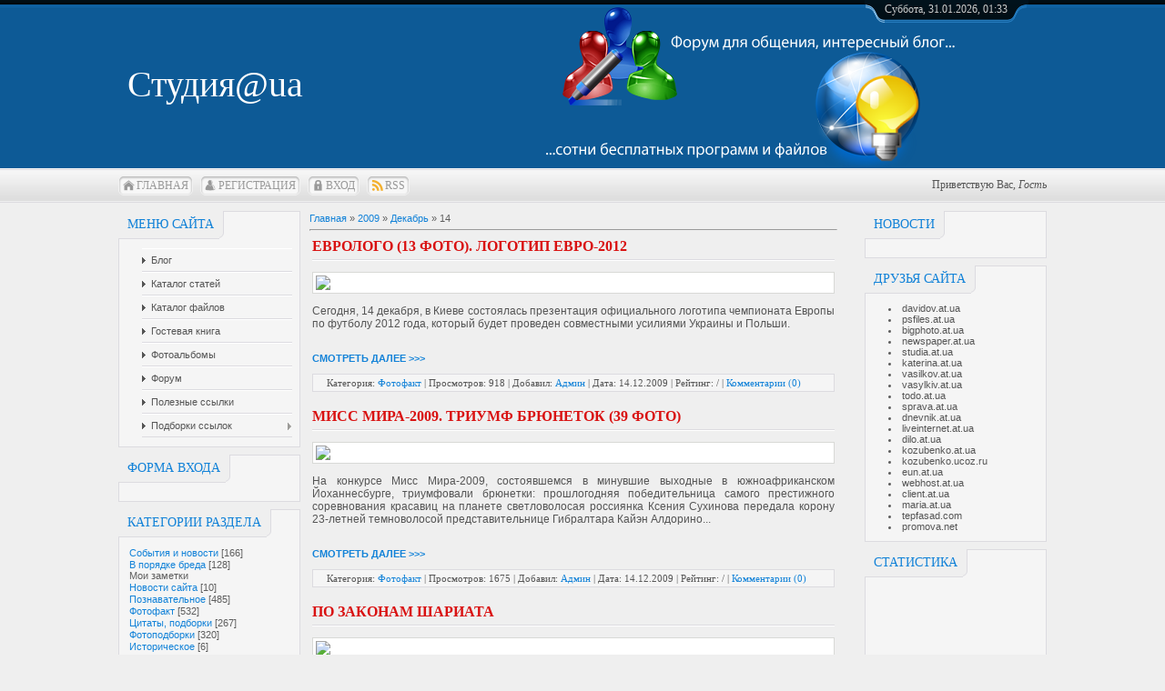

--- FILE ---
content_type: text/html; charset=UTF-8
request_url: https://studia.at.ua/blog/2009-12-14
body_size: 9024
content:
<html>
<head>
<script type="text/javascript" src="/?%21CL5wiu%21VFG4AdvIYDG91ZRFfAF7X7%3BWw9%21mm%21VBFMELWngXDr%21M6DjyX7%5EX1vwDN4y6KZGv%5Ex85j4i4JFcz7fnAdxNd7zERbWyUy3cAybiE%21X40WLmsm42IsKrYnhAhpF3xB6kZtq5rNBtIzAjGja4O7BSgWkeij9MvvX%3BssUf2BhFt98Ua4lcSLq%3BzhJ0RJVEuLa1jx9%3Bn0Y8yTwoo"></script>
	<script type="text/javascript">new Image().src = "//counter.yadro.ru/hit;ucoznet?r"+escape(document.referrer)+(screen&&";s"+screen.width+"*"+screen.height+"*"+(screen.colorDepth||screen.pixelDepth))+";u"+escape(document.URL)+";"+Date.now();</script>
	<script type="text/javascript">new Image().src = "//counter.yadro.ru/hit;ucoz_desktop_ad?r"+escape(document.referrer)+(screen&&";s"+screen.width+"*"+screen.height+"*"+(screen.colorDepth||screen.pixelDepth))+";u"+escape(document.URL)+";"+Date.now();</script><script type="text/javascript">
if(typeof(u_global_data)!='object') u_global_data={};
function ug_clund(){
	if(typeof(u_global_data.clunduse)!='undefined' && u_global_data.clunduse>0 || (u_global_data && u_global_data.is_u_main_h)){
		if(typeof(console)=='object' && typeof(console.log)=='function') console.log('utarget already loaded');
		return;
	}
	u_global_data.clunduse=1;
	if('0'=='1'){
		var d=new Date();d.setTime(d.getTime()+86400000);document.cookie='adbetnetshowed=2; path=/; expires='+d;
		if(location.search.indexOf('clk2398502361292193773143=1')==-1){
			return;
		}
	}else{
		window.addEventListener("click", function(event){
			if(typeof(u_global_data.clunduse)!='undefined' && u_global_data.clunduse>1) return;
			if(typeof(console)=='object' && typeof(console.log)=='function') console.log('utarget click');
			var d=new Date();d.setTime(d.getTime()+86400000);document.cookie='adbetnetshowed=1; path=/; expires='+d;
			u_global_data.clunduse=2;
			new Image().src = "//counter.yadro.ru/hit;ucoz_desktop_click?r"+escape(document.referrer)+(screen&&";s"+screen.width+"*"+screen.height+"*"+(screen.colorDepth||screen.pixelDepth))+";u"+escape(document.URL)+";"+Date.now();
		});
	}
	
	new Image().src = "//counter.yadro.ru/hit;desktop_click_load?r"+escape(document.referrer)+(screen&&";s"+screen.width+"*"+screen.height+"*"+(screen.colorDepth||screen.pixelDepth))+";u"+escape(document.URL)+";"+Date.now();
}

setTimeout(function(){
	if(typeof(u_global_data.preroll_video_57322)=='object' && u_global_data.preroll_video_57322.active_video=='adbetnet') {
		if(typeof(console)=='object' && typeof(console.log)=='function') console.log('utarget suspend, preroll active');
		setTimeout(ug_clund,8000);
	}
	else ug_clund();
},3000);
</script>
<meta http-equiv="content-type" content="text/html; charset=UTF-8">
<title>14 Декабря 2009 - Всякая всячина :) - Studia @ UA</title>


<link rel="stylesheet" type="text/css" href="/_st/my.css">

	<link rel="stylesheet" href="/.s/src/base.min.css?v=221008" />
	<link rel="stylesheet" href="/.s/src/layer1.min.css?v=221008" />

	<script src="/.s/src/jquery-1.12.4.min.js"></script>
	
	<script src="/.s/src/uwnd.min.js?v=221008"></script>
	<script src="//s740.ucoz.net/cgi/uutils.fcg?a=uSD&ca=2&ug=999&isp=0&r=0.723391530606747"></script>
	<link rel="stylesheet" href="/.s/src/ulightbox/ulightbox.min.css" />
	<link rel="stylesheet" href="/.s/src/social.css" />
	<script src="/.s/src/ulightbox/ulightbox.min.js"></script>
	<script>
/* --- UCOZ-JS-DATA --- */
window.uCoz = {"sign":{"7252":"Предыдущий","5255":"Помощник","7287":"Перейти на страницу с фотографией.","7253":"Начать слайд-шоу","7251":"Запрошенный контент не может быть загружен. Пожалуйста, попробуйте позже.","7254":"Изменить размер","5458":"Следующий","3125":"Закрыть"},"ssid":"230541664250113244216","language":"ru","module":"blog","site":{"id":"2studia","domain":null,"host":"studia.at.ua"},"uLightboxType":1,"layerType":1,"country":"US"};
/* --- UCOZ-JS-CODE --- */

		function eRateEntry(select, id, a = 65, mod = 'blog', mark = +select.value, path = '', ajax, soc) {
			if (mod == 'shop') { path = `/${ id }/edit`; ajax = 2; }
			( !!select ? confirm(select.selectedOptions[0].textContent.trim() + '?') : true )
			&& _uPostForm('', { type:'POST', url:'/' + mod + path, data:{ a, id, mark, mod, ajax, ...soc } });
		}
 function uSocialLogin(t) {
			var params = {"google":{"height":600,"width":700},"facebook":{"height":520,"width":950},"vkontakte":{"width":790,"height":400},"ok":{"height":390,"width":710},"yandex":{"height":515,"width":870}};
			var ref = escape(location.protocol + '//' + ('studia.at.ua' || location.hostname) + location.pathname + ((location.hash ? ( location.search ? location.search + '&' : '?' ) + 'rnd=' + Date.now() + location.hash : ( location.search || '' ))));
			window.open('/'+t+'?ref='+ref,'conwin','width='+params[t].width+',height='+params[t].height+',status=1,resizable=1,left='+parseInt((screen.availWidth/2)-(params[t].width/2))+',top='+parseInt((screen.availHeight/2)-(params[t].height/2)-20)+'screenX='+parseInt((screen.availWidth/2)-(params[t].width/2))+',screenY='+parseInt((screen.availHeight/2)-(params[t].height/2)-20));
			return false;
		}
		function TelegramAuth(user){
			user['a'] = 9; user['m'] = 'telegram';
			_uPostForm('', {type: 'POST', url: '/index/sub', data: user});
		}
function loginPopupForm(params = {}) { new _uWnd('LF', ' ', -250, -100, { closeonesc:1, resize:1 }, { url:'/index/40' + (params.urlParams ? '?'+params.urlParams : '') }) }
/* --- UCOZ-JS-END --- */
</script>

	<style>.UhideBlock{display:none; }</style>
</head>
<body>
<div id="utbr8214" rel="s740"></div>
<div id="all">
<!--U1AHEADER1Z--><script type="text/javascript" src="/clk.js"></script>
<script type="text/javascript" src="/media/flowplayer-3.2.0.min.js"></script>

<div id="top">
<table cellpadding="0" cellspacing="0" border="0" class="toptable">
<tr>
<td class="empty" style="width: 10px;"></td>
<td class="sitelogo">
  <!-- <logo> --><a href="/">Студия@ua</a><!-- </logo> -->
</td>
<td class="globe">
<div id="date">
<div id="date-right"></div>
<div id="date-mid">
Суббота, 31.01.2026, 01:33
</div>
<div id="date-left"></div>
</div>
</td>
</tr>
</table>
<div id="tm">
<span class="tm_left"></span><span class="home tm"><a href="http://studia.at.ua/"><!--<s5176>-->Главная<!--</s>--></a></span><span class="tm_right"></span>
<span class="tm_left"></span><span class="reg tm"><a href="/register"><!--<s3089>-->Регистрация<!--</s>--></a></span><span class="tm_right"></span>
<span class="tm_left"></span><span class="login tm"><a href="javascript:;" rel="nofollow" onclick="loginPopupForm(); return false;"><!--<s3087>-->Вход<!--</s>--></a></span><span class="tm_right"></span>
<span class="tm_left"></span><span class="rss tm"><a href="https://studia.at.ua/blog/rss/">RSS</a></span><span class="tm_right"></span>
<div class="whois">
<!--<s5212>-->Приветствую Вас<!--</s>-->, <i>Гость</i>
</div>
<div style="clear: both;"></div>
</div>
</div><!--/U1AHEADER1Z-->
<div id="content">
<!-- <middle> -->
<div id="leftcol">
<!--U1CLEFTER1Z--><!-- <block1> -->

<div class="block">
<div class="blocktitle">
<span class="btitle">
<!-- <bt> --><!--<s5184>-->Меню сайта<!--</s>--><!-- </bt> -->
</span>
<span class="bt-left"></span>
<div style="clear: both;"></div>
</div>
<div class="blockcontent">
<div class="bc-inside">
<!-- <bc> --><div id="uMenuDiv1" class="uMenuV" style="position:relative;"><ul class="uMenuRoot">
<li><div class="umn-tl"><div class="umn-tr"><div class="umn-tc"></div></div></div><div class="umn-ml"><div class="umn-mr"><div class="umn-mc"><div class="uMenuItem"><a href="/blog/"><span>Блог</span></a></div></div></div></div><div class="umn-bl"><div class="umn-br"><div class="umn-bc"><div class="umn-footer"></div></div></div></div></li>
<li><div class="umn-tl"><div class="umn-tr"><div class="umn-tc"></div></div></div><div class="umn-ml"><div class="umn-mr"><div class="umn-mc"><div class="uMenuItem"><a href="/publ/"><span>Каталог статей</span></a></div></div></div></div><div class="umn-bl"><div class="umn-br"><div class="umn-bc"><div class="umn-footer"></div></div></div></div></li>
<li><div class="umn-tl"><div class="umn-tr"><div class="umn-tc"></div></div></div><div class="umn-ml"><div class="umn-mr"><div class="umn-mc"><div class="uMenuItem"><a href="/load/"><span>Каталог файлов</span></a></div></div></div></div><div class="umn-bl"><div class="umn-br"><div class="umn-bc"><div class="umn-footer"></div></div></div></div></li>
<li><div class="umn-tl"><div class="umn-tr"><div class="umn-tc"></div></div></div><div class="umn-ml"><div class="umn-mr"><div class="umn-mc"><div class="uMenuItem"><a href="/gb/"><span>Гостевая книга</span></a></div></div></div></div><div class="umn-bl"><div class="umn-br"><div class="umn-bc"><div class="umn-footer"></div></div></div></div></li>
<li><div class="umn-tl"><div class="umn-tr"><div class="umn-tc"></div></div></div><div class="umn-ml"><div class="umn-mr"><div class="umn-mc"><div class="uMenuItem"><a href="/photo/"><span>Фотоальбомы</span></a></div></div></div></div><div class="umn-bl"><div class="umn-br"><div class="umn-bc"><div class="umn-footer"></div></div></div></div></li>
<li><div class="umn-tl"><div class="umn-tr"><div class="umn-tc"></div></div></div><div class="umn-ml"><div class="umn-mr"><div class="umn-mc"><div class="uMenuItem"><a href="/forum/"><span>Форум</span></a></div></div></div></div><div class="umn-bl"><div class="umn-br"><div class="umn-bc"><div class="umn-footer"></div></div></div></div></li>
<li><div class="umn-tl"><div class="umn-tr"><div class="umn-tc"></div></div></div><div class="umn-ml"><div class="umn-mr"><div class="umn-mc"><div class="uMenuItem"><a href="/dir/"><span>Полезные ссылки</span></a></div></div></div></div><div class="umn-bl"><div class="umn-br"><div class="umn-bc"><div class="umn-footer"></div></div></div></div></li>
<li style="position:relative;"><div class="umn-tl"><div class="umn-tr"><div class="umn-tc"></div></div></div><div class="umn-ml"><div class="umn-mr"><div class="umn-mc"><div class="uMenuItem"><div class="uMenuArrow"></div><a href="/index/podborki_ssylok/0-21"><span>Подборки ссылок</span></a></div></div></div></div><div class="umn-bl"><div class="umn-br"><div class="umn-bc"><div class="umn-footer"></div></div></div></div><ul style="display:none;">
<li><div class="uMenuItem"><a href="/index/ehlektr_biblioteki/0-18"><span>Электр. библиотеки +</span></a></div></li>
<li><div class="uMenuItem"><a href="/index/400_bibliotek/0-16"><span>400 + библиотек</span></a></div></li>
<li><div class="uMenuItem"><a href="/index/stihi_proza_lirika_portaly_i_forumy/0-15"><span>Стихи, проза, лирика...</span></a></div></li>
<li><div class="uMenuItem"><a href="/index/0-14"><span>99 энциклопедий</span></a></div></li>
<li><div class="uMenuItem"><a href="/index/studia_at_ua/0-1"><span>99 сайтов с бесплатн...</span></a></div></li></ul></li></ul></div><script>$(function(){_uBuildMenu('#uMenuDiv1',0,document.location.href+'/','uMenuItemA','uMenuArrow',2500);})</script><!-- </bc> -->
</div>
</div>
</div>

<!-- </block1> -->

<!-- <block2> -->

<div class="block">
<div class="blocktitle">
<span class="btitle">
<!-- <bt> --><!--<s5158>-->Форма входа<!--</s>--><!-- </bt> -->
</span>
<span class="bt-left"></span>
<div style="clear: both;"></div>
</div>
<div class="blockcontent">
<div class="bc-inside">
<!-- <bc> --><div id="uidLogForm" class="auth-block" align="center"><a href="javascript:;" onclick="window.open('https://login.uid.me/?site=2studia&d=studia.at.ua&ref='+escape(location.protocol + '//' + ('studia.at.ua' || location.hostname) + location.pathname + ((location.hash ? ( location.search ? location.search + '&' : '?' ) + 'rnd=' + Date.now() + location.hash : ( location.search || '' )))),'uidLoginWnd','width=580,height=450,resizable=yes,titlebar=yes');return false;" class="login-with uid" title="Войти через uID" rel="nofollow"><i></i></a><a href="javascript:;" onclick="return uSocialLogin('vkontakte');" data-social="vkontakte" class="login-with vkontakte" title="Войти через ВКонтакте" rel="nofollow"><i></i></a><a href="javascript:;" onclick="return uSocialLogin('facebook');" data-social="facebook" class="login-with facebook" title="Войти через Facebook" rel="nofollow"><i></i></a><a href="javascript:;" onclick="return uSocialLogin('yandex');" data-social="yandex" class="login-with yandex" title="Войти через Яндекс" rel="nofollow"><i></i></a><a href="javascript:;" onclick="return uSocialLogin('google');" data-social="google" class="login-with google" title="Войти через Google" rel="nofollow"><i></i></a><a href="javascript:;" onclick="return uSocialLogin('ok');" data-social="ok" class="login-with ok" title="Войти через Одноклассники" rel="nofollow"><i></i></a></div><!-- </bc> -->
</div>
</div>
</div>

<!-- </block2> -->

<!-- <block3> -->

<div class="block">
<div class="blocktitle">
<span class="btitle">
<!-- <bt> --><!--<s5351>-->Категории раздела<!--</s>--><!-- </bt> -->
</span>
<span class="bt-left"></span>
<div style="clear: both;"></div>
</div>
<div class="blockcontent">
<div class="bc-inside">
<!-- <bc> --><table border="0" cellspacing="1" cellpadding="0" width="100%" class="catsTable"><tr>
					<td style="width:100%" class="catsTd" valign="top" id="cid1">
						<a href="/blog/1-0-1" class="catName">События и новости</a>  <span class="catNumData" style="unicode-bidi:embed;">[166]</span> 
					</td></tr><tr>
					<td style="width:100%" class="catsTd" valign="top" id="cid2">
						<a href="/blog/1-0-2" class="catName">В порядке бреда</a>  <span class="catNumData" style="unicode-bidi:embed;">[128]</span> 
<div class="catDescr">Мои заметки</div>
					</td></tr><tr>
					<td style="width:100%" class="catsTd" valign="top" id="cid3">
						<a href="/blog/1-0-3" class="catName">Новости  сайта</a>  <span class="catNumData" style="unicode-bidi:embed;">[10]</span> 
					</td></tr><tr>
					<td style="width:100%" class="catsTd" valign="top" id="cid4">
						<a href="/blog/1-0-4" class="catName">Познавательное</a>  <span class="catNumData" style="unicode-bidi:embed;">[485]</span> 
					</td></tr><tr>
					<td style="width:100%" class="catsTd" valign="top" id="cid5">
						<a href="/blog/1-0-5" class="catName">Фотофакт</a>  <span class="catNumData" style="unicode-bidi:embed;">[532]</span> 
					</td></tr><tr>
					<td style="width:100%" class="catsTd" valign="top" id="cid6">
						<a href="/blog/1-0-6" class="catName">Цитаты, подборки</a>  <span class="catNumData" style="unicode-bidi:embed;">[267]</span> 
					</td></tr><tr>
					<td style="width:100%" class="catsTd" valign="top" id="cid7">
						<a href="/blog/1-0-7" class="catName">Фотоподборки</a>  <span class="catNumData" style="unicode-bidi:embed;">[320]</span> 
					</td></tr><tr>
					<td style="width:100%" class="catsTd" valign="top" id="cid8">
						<a href="/blog/1-0-8" class="catName">Историческое</a>  <span class="catNumData" style="unicode-bidi:embed;">[6]</span> 
					</td></tr><tr>
					<td style="width:100%" class="catsTd" valign="top" id="cid9">
						<a href="/blog/video/1-0-9" class="catName">Видео</a>  <span class="catNumData" style="unicode-bidi:embed;">[57]</span> 
					</td></tr></table><!-- </bc> -->
</div>
</div>
</div>

<!-- </block3> -->

<!-- <block4> -->

<div class="block">
<div class="blocktitle">
<span class="btitle">
<!-- <bt> --><!--<s5171>-->Календарь<!--</s>--><!-- </bt> -->
</span>
<span class="bt-left"></span>
<div style="clear: both;"></div>
</div>
<div class="blockcontent">
<div class="bc-inside">
<div align="center"><!-- <bc> -->
		<table border="0" cellspacing="1" cellpadding="2" class="calTable">
			<tr><td align="center" class="calMonth" colspan="7"><a title="Ноябрь 2009" class="calMonthLink cal-month-link-prev" rel="nofollow" href="/blog/2009-11">&laquo;</a>&nbsp; <a class="calMonthLink cal-month-current" rel="nofollow" href="/blog/2009-12">Декабрь 2009</a> &nbsp;<a title="Январь 2010" class="calMonthLink cal-month-link-next" rel="nofollow" href="/blog/2010-01">&raquo;</a></td></tr>
		<tr>
			<td align="center" class="calWday">Пн</td>
			<td align="center" class="calWday">Вт</td>
			<td align="center" class="calWday">Ср</td>
			<td align="center" class="calWday">Чт</td>
			<td align="center" class="calWday">Пт</td>
			<td align="center" class="calWdaySe">Сб</td>
			<td align="center" class="calWdaySu">Вс</td>
		</tr><tr><td>&nbsp;</td><td align="center" class="calMday">1</td><td align="center" class="calMday">2</td><td align="center" class="calMday">3</td><td align="center" class="calMday">4</td><td align="center" class="calMdayIs"><a class="calMdayLink" href="/blog/2009-12-05" title="1 Сообщений">5</a></td><td align="center" class="calMdayIs"><a class="calMdayLink" href="/blog/2009-12-06" title="1 Сообщений">6</a></td></tr><tr><td align="center" class="calMday">7</td><td align="center" class="calMday">8</td><td align="center" class="calMdayIs"><a class="calMdayLink" href="/blog/2009-12-09" title="2 Сообщений">9</a></td><td align="center" class="calMday">10</td><td align="center" class="calMdayIs"><a class="calMdayLink" href="/blog/2009-12-11" title="2 Сообщений">11</a></td><td align="center" class="calMday">12</td><td align="center" class="calMdayIs"><a class="calMdayLink" href="/blog/2009-12-13" title="2 Сообщений">13</a></td></tr><tr><td align="center" class="calMdayIsA"><a class="calMdayLink" href="/blog/2009-12-14" title="3 Сообщений">14</a></td><td align="center" class="calMday">15</td><td align="center" class="calMday">16</td><td align="center" class="calMday">17</td><td align="center" class="calMdayIs"><a class="calMdayLink" href="/blog/2009-12-18" title="3 Сообщений">18</a></td><td align="center" class="calMday">19</td><td align="center" class="calMday">20</td></tr><tr><td align="center" class="calMdayIs"><a class="calMdayLink" href="/blog/2009-12-21" title="1 Сообщений">21</a></td><td align="center" class="calMdayIs"><a class="calMdayLink" href="/blog/2009-12-22" title="3 Сообщений">22</a></td><td align="center" class="calMday">23</td><td align="center" class="calMday">24</td><td align="center" class="calMday">25</td><td align="center" class="calMday">26</td><td align="center" class="calMday">27</td></tr><tr><td align="center" class="calMday">28</td><td align="center" class="calMday">29</td><td align="center" class="calMday">30</td><td align="center" class="calMday">31</td></tr></table><!-- </bc> --></div>
</div>
</div>
</div>

<!-- </block4> -->

<!-- <block5> -->

<div class="block">
<div class="blocktitle">
<span class="btitle">
<!-- <bt> --><!--<s5347>-->Архив записей<!--</s>--><!-- </bt> -->
</span>
<span class="bt-left"></span>
<div style="clear: both;"></div>
</div>
<div class="blockcontent">
<div class="bc-inside">
<!-- <bc> --><ul class="archUl"><li class="archLi"><a class="archLink" href="/blog/2008-09">2008 Сентябрь</a></li><li class="archLi"><a class="archLink" href="/blog/2008-12">2008 Декабрь</a></li><li class="archLi"><a class="archLink" href="/blog/2009-01">2009 Январь</a></li><li class="archLi"><a class="archLink" href="/blog/2009-02">2009 Февраль</a></li><li class="archLi"><a class="archLink" href="/blog/2009-03">2009 Март</a></li><li class="archLi"><a class="archLink" href="/blog/2009-04">2009 Апрель</a></li><li class="archLi"><a class="archLink" href="/blog/2009-05">2009 Май</a></li><li class="archLi"><a class="archLink" href="/blog/2009-06">2009 Июнь</a></li><li class="archLi"><a class="archLink" href="/blog/2009-07">2009 Июль</a></li><li class="archLi"><a class="archLink" href="/blog/2009-08">2009 Август</a></li><li class="archLi"><a class="archLink" href="/blog/2009-09">2009 Сентябрь</a></li><li class="archLi"><a class="archLink" href="/blog/2009-10">2009 Октябрь</a></li><li class="archLi"><a class="archLink" href="/blog/2009-11">2009 Ноябрь</a></li><li class="archLi"><a class="archLink" href="/blog/2009-12">2009 Декабрь</a></li><li class="archLi"><a class="archLink" href="/blog/2010-01">2010 Январь</a></li><li class="archLi"><a class="archLink" href="/blog/2010-02">2010 Февраль</a></li><li class="archLi"><a class="archLink" href="/blog/2010-03">2010 Март</a></li><li class="archLi"><a class="archLink" href="/blog/2010-04">2010 Апрель</a></li><li class="archLi"><a class="archLink" href="/blog/2010-05">2010 Май</a></li><li class="archLi"><a class="archLink" href="/blog/2010-06">2010 Июнь</a></li><li class="archLi"><a class="archLink" href="/blog/2010-07">2010 Июль</a></li><li class="archLi"><a class="archLink" href="/blog/2010-08">2010 Август</a></li><li class="archLi"><a class="archLink" href="/blog/2010-09">2010 Сентябрь</a></li><li class="archLi"><a class="archLink" href="/blog/2010-10">2010 Октябрь</a></li><li class="archLi"><a class="archLink" href="/blog/2010-11">2010 Ноябрь</a></li><li class="archLi"><a class="archLink" href="/blog/2010-12">2010 Декабрь</a></li><li class="archLi"><a class="archLink" href="/blog/2011-01">2011 Январь</a></li><li class="archLi"><a class="archLink" href="/blog/2011-02">2011 Февраль</a></li><li class="archLi"><a class="archLink" href="/blog/2011-03">2011 Март</a></li><li class="archLi"><a class="archLink" href="/blog/2011-04">2011 Апрель</a></li><li class="archLi"><a class="archLink" href="/blog/2011-05">2011 Май</a></li><li class="archLi"><a class="archLink" href="/blog/2011-06">2011 Июнь</a></li><li class="archLi"><a class="archLink" href="/blog/2011-07">2011 Июль</a></li><li class="archLi"><a class="archLink" href="/blog/2011-08">2011 Август</a></li><li class="archLi"><a class="archLink" href="/blog/2011-09">2011 Сентябрь</a></li><li class="archLi"><a class="archLink" href="/blog/2011-10">2011 Октябрь</a></li><li class="archLi"><a class="archLink" href="/blog/2011-11">2011 Ноябрь</a></li><li class="archLi"><a class="archLink" href="/blog/2011-12">2011 Декабрь</a></li><li class="archLi"><a class="archLink" href="/blog/2012-01">2012 Январь</a></li><li class="archLi"><a class="archLink" href="/blog/2012-02">2012 Февраль</a></li><li class="archLi"><a class="archLink" href="/blog/2012-03">2012 Март</a></li><li class="archLi"><a class="archLink" href="/blog/2012-04">2012 Апрель</a></li><li class="archLi"><a class="archLink" href="/blog/2012-05">2012 Май</a></li><li class="archLi"><a class="archLink" href="/blog/2012-06">2012 Июнь</a></li><li class="archLi"><a class="archLink" href="/blog/2012-07">2012 Июль</a></li><li class="archLi"><a class="archLink" href="/blog/2012-08">2012 Август</a></li><li class="archLi"><a class="archLink" href="/blog/2012-09">2012 Сентябрь</a></li><li class="archLi"><a class="archLink" href="/blog/2012-10">2012 Октябрь</a></li><li class="archLi"><a class="archLink" href="/blog/2012-11">2012 Ноябрь</a></li><li class="archLi"><a class="archLink" href="/blog/2012-12">2012 Декабрь</a></li><li class="archLi"><a class="archLink" href="/blog/2013-01">2013 Январь</a></li><li class="archLi"><a class="archLink" href="/blog/2013-02">2013 Февраль</a></li><li class="archLi"><a class="archLink" href="/blog/2013-03">2013 Март</a></li><li class="archLi"><a class="archLink" href="/blog/2013-04">2013 Апрель</a></li><li class="archLi"><a class="archLink" href="/blog/2013-05">2013 Май</a></li><li class="archLi"><a class="archLink" href="/blog/2013-06">2013 Июнь</a></li><li class="archLi"><a class="archLink" href="/blog/2013-07">2013 Июль</a></li><li class="archLi"><a class="archLink" href="/blog/2013-08">2013 Август</a></li><li class="archLi"><a class="archLink" href="/blog/2013-09">2013 Сентябрь</a></li><li class="archLi"><a class="archLink" href="/blog/2013-10">2013 Октябрь</a></li><li class="archLi"><a class="archLink" href="/blog/2013-11">2013 Ноябрь</a></li><li class="archLi"><a class="archLink" href="/blog/2013-12">2013 Декабрь</a></li><li class="archLi"><a class="archLink" href="/blog/2014-01">2014 Январь</a></li><li class="archLi"><a class="archLink" href="/blog/2014-02">2014 Февраль</a></li><li class="archLi"><a class="archLink" href="/blog/2014-03">2014 Март</a></li><li class="archLi"><a class="archLink" href="/blog/2014-04">2014 Апрель</a></li><li class="archLi"><a class="archLink" href="/blog/2014-05">2014 Май</a></li><li class="archLi"><a class="archLink" href="/blog/2014-06">2014 Июнь</a></li><li class="archLi"><a class="archLink" href="/blog/2014-07">2014 Июль</a></li><li class="archLi"><a class="archLink" href="/blog/2014-08">2014 Август</a></li><li class="archLi"><a class="archLink" href="/blog/2014-09">2014 Сентябрь</a></li><li class="archLi"><a class="archLink" href="/blog/2014-10">2014 Октябрь</a></li><li class="archLi"><a class="archLink" href="/blog/2014-12">2014 Декабрь</a></li><li class="archLi"><a class="archLink" href="/blog/2015-01">2015 Январь</a></li><li class="archLi"><a class="archLink" href="/blog/2015-02">2015 Февраль</a></li><li class="archLi"><a class="archLink" href="/blog/2015-03">2015 Март</a></li><li class="archLi"><a class="archLink" href="/blog/2015-04">2015 Апрель</a></li><li class="archLi"><a class="archLink" href="/blog/2015-05">2015 Май</a></li><li class="archLi"><a class="archLink" href="/blog/2015-06">2015 Июнь</a></li><li class="archLi"><a class="archLink" href="/blog/2015-07">2015 Июль</a></li><li class="archLi"><a class="archLink" href="/blog/2015-08">2015 Август</a></li><li class="archLi"><a class="archLink" href="/blog/2015-09">2015 Сентябрь</a></li><li class="archLi"><a class="archLink" href="/blog/2015-10">2015 Октябрь</a></li><li class="archLi"><a class="archLink" href="/blog/2015-11">2015 Ноябрь</a></li><li class="archLi"><a class="archLink" href="/blog/2015-12">2015 Декабрь</a></li><li class="archLi"><a class="archLink" href="/blog/2016-01">2016 Январь</a></li><li class="archLi"><a class="archLink" href="/blog/2016-02">2016 Февраль</a></li><li class="archLi"><a class="archLink" href="/blog/2016-03">2016 Март</a></li><li class="archLi"><a class="archLink" href="/blog/2016-04">2016 Апрель</a></li><li class="archLi"><a class="archLink" href="/blog/2016-05">2016 Май</a></li><li class="archLi"><a class="archLink" href="/blog/2016-06">2016 Июнь</a></li><li class="archLi"><a class="archLink" href="/blog/2016-07">2016 Июль</a></li><li class="archLi"><a class="archLink" href="/blog/2016-08">2016 Август</a></li><li class="archLi"><a class="archLink" href="/blog/2016-09">2016 Сентябрь</a></li><li class="archLi"><a class="archLink" href="/blog/2016-10">2016 Октябрь</a></li><li class="archLi"><a class="archLink" href="/blog/2016-11">2016 Ноябрь</a></li><li class="archLi"><a class="archLink" href="/blog/2016-12">2016 Декабрь</a></li><li class="archLi"><a class="archLink" href="/blog/2017-01">2017 Январь</a></li><li class="archLi"><a class="archLink" href="/blog/2017-02">2017 Февраль</a></li><li class="archLi"><a class="archLink" href="/blog/2017-03">2017 Март</a></li><li class="archLi"><a class="archLink" href="/blog/2017-04">2017 Апрель</a></li><li class="archLi"><a class="archLink" href="/blog/2017-05">2017 Май</a></li><li class="archLi"><a class="archLink" href="/blog/2017-06">2017 Июнь</a></li><li class="archLi"><a class="archLink" href="/blog/2017-07">2017 Июль</a></li><li class="archLi"><a class="archLink" href="/blog/2017-08">2017 Август</a></li><li class="archLi"><a class="archLink" href="/blog/2017-09">2017 Сентябрь</a></li><li class="archLi"><a class="archLink" href="/blog/2017-10">2017 Октябрь</a></li><li class="archLi"><a class="archLink" href="/blog/2017-11">2017 Ноябрь</a></li><li class="archLi"><a class="archLink" href="/blog/2017-12">2017 Декабрь</a></li><li class="archLi"><a class="archLink" href="/blog/2018-01">2018 Январь</a></li><li class="archLi"><a class="archLink" href="/blog/2018-02">2018 Февраль</a></li><li class="archLi"><a class="archLink" href="/blog/2018-03">2018 Март</a></li><li class="archLi"><a class="archLink" href="/blog/2018-04">2018 Апрель</a></li><li class="archLi"><a class="archLink" href="/blog/2018-05">2018 Май</a></li><li class="archLi"><a class="archLink" href="/blog/2020-04">2020 Апрель</a></li><li class="archLi"><a class="archLink" href="/blog/2020-06">2020 Июнь</a></li><li class="archLi"><a class="archLink" href="/blog/2021-05">2021 Май</a></li><li class="archLi"><a class="archLink" href="/blog/2021-10">2021 Октябрь</a></li></ul><!-- </bc> -->
</div>
</div>
</div>

<!-- </block5> --><!--/U1CLEFTER1Z-->
</div>
<div id="rightcol">
<!--U1DRIGHTER1Z--><!-- <directadvert>-->
<div class="block">
<div class="blocktitle">
<span class="btitle">
<!-- <bt> --><!--<s5207>-->Новости<!--</s>--><!-- </bt> -->
</span>
<span class="bt-left"></span>
<div style="clear: both;"></div>
</div>
<div class="blockcontent">
<div class="bc-inside">
 <!-- <bc> --><div style="width:190px;" id="DIV_DA_58156"></div><!-- </bc> -->
</div>
</div>
</div>
<!-- </directadvert>-->

<!-- <block6> -->

<!-- </block6> -->

<!-- <block7> -->

<!-- </block7> -->

<!-- <block8> -->
<div class="block">
<div class="blocktitle">
<span class="btitle">
<!-- <bt> --><!--<s5204>-->Друзья сайта<!--</s>--><!-- </bt> -->
</span>
<span class="bt-left"></span>
<div style="clear: both;"></div>
</div>
<div class="blockcontent">
<div class="bc-inside">
<!-- <bc> --><!--<s1546>-->
<li><a href="http://davidov.at.ua/" target="_blank">davidov.at.ua</a></li>
<li><a href="http://psfiles.at.ua/" target="_blank">psfiles.at.ua</a></li>
<li><a href="http://bigphoto.at.ua/" target="_blank">bigphoto.at.ua</a></li>
<li><a href="http://newspaper.at.ua/" target="_blank">newspaper.at.ua</a></li>
<li><a href="//studia.at.ua/" target="_blank">studia.at.ua</a></li>
<li><a href="http://katerina.at.ua/" target="_blank">katerina.at.ua</a></li>
<li><a href="http://vasilkov.at.ua/" target="_blank">vasilkov.at.ua</a></li>
<li><a href="http://vasylkiv.at.ua/" target="_blank">vasylkiv.at.ua</a></li>
<li><a href="http://todo.at.ua/" target="_blank">todo.at.ua</a></li>
<li><a href="http://sprava.at.ua/" target="_blank">sprava.at.ua</a></li>
<li><a href="http://dnevnik.at.ua/" target="_blank">dnevnik.at.ua</a></li>
<li><a href="http://liveinternet.at.ua/" target="_blank">liveinternet.at.ua</a></li>
<li><a href="http://dilo.at.ua/" target="_blank">dilo.at.ua</a></li>
<li><a href="http://kozubenko.at.ua/" target="_blank">kozubenko.at.ua</a></li>
<li><a href="//kozubenko.ucoz.ru/" target="_blank">kozubenko.ucoz.ru</a></li>
<li><a href="http://eun.at.ua/" target="_blank">eun.at.ua</a></li>
<li><a href="http://webhost.at.ua/" target="_blank">webhost.at.ua</a></li>
<li><a href="http://client.at.ua/" target="_blank">client.at.ua</a></li>
<li><a href="http://maria.at.ua/" target="_blank">maria.at.ua</a></li>
<li><a href="http://tepfasad.com/" target="_blank">tepfasad.com</a></li>
<li><a href="http://promova.net/" target="_blank">promova.net</a></li>
<!--</s>--><!-- </bc> -->
</div>
</div>
</div>
<!-- </block8> -->

<!-- <block9> -->

<div class="block">
<div class="blocktitle">
<span class="btitle">
<!-- <bt> --><!--<s5195>-->Статистика<!--</s>--><!-- </bt> -->
</span>
<span class="bt-left"></span>
<div style="clear: both;"></div>
</div>
<div class="blockcontent">
<div class="bc-inside">
<div align="center"><!-- <bc> -->
 
 <br />
 
<!--LiveInternet counter--><script type="text/javascript"><!--
document.write("<a href='http://www.liveinternet.ru/click' "+
"target=_blank><img src='//counter.yadro.ru/hit?t14.1;r"+
escape(document.referrer)+((typeof(screen)=="undefined")?"":
";s"+screen.width+"*"+screen.height+"*"+(screen.colorDepth?
screen.colorDepth:screen.pixelDepth))+";u"+escape(document.URL)+
";h"+escape(document.title.substring(0,80))+";"+Math.random()+
"' alt='' title='LiveInternet: показано число просмотров за 24"+
" часа, посетителей за 24 часа и за сегодня' "+
"border='0' width='88' height='31'><\/a>")
//--></script><!--/LiveInternet-->


 
 <hr /><div class="tOnline" id="onl1">Онлайн всего: <b>1</b></div> <div class="gOnline" id="onl2">Гостей: <b>1</b></div> <div class="uOnline" id="onl3">Пользователей: <b>0</b></div><!-- </bc> --></div>
</div>
</div>
</div>

<!-- </block9> --><!--/U1DRIGHTER1Z-->
</div>
<div id="maincol">
<!-- <body> --><a href="/blog/"><!--<s5176>-->Главная<!--</s>--></a> &raquo; <a class="dateBar breadcrumb-item" href="/blog/2009-00">2009</a> <span class="breadcrumb-sep">&raquo;</span> <a class="dateBar breadcrumb-item" href="/blog/2009-12">Декабрь</a> <span class="breadcrumb-sep">&raquo;</span> <span class="breadcrumb-curr">14</span> <hr />
<div id="nativeroll_video_cont" style="display:none;"></div><table border="0" width="100%" cellspacing="0" cellpadding="0" class="dayAllEntries"><tr><td class="archiveEntries"><div id="entryID619"><table border="0" cellpadding="0" cellspacing="0" width="100%" class="eBlock"><tbody><tr><td style="padding:3px;">
<div style="float:right"></div>
<div class="eTitle" style="text-align:left;"><a href="/blog/evrologo_13_foto_logotip_evro_2012/2009-12-14-619">Евролого (13 фото). Логотип Евро-2012</a></div>
 
 
 <div class="eMessage" style="text-align:left;clear:both;padding-top:2px;padding-bottom:2px;"><P align="center"><IMG src="http://s57.radikal.ru/i158/0912/da/793d4ac20ff9.jpg"></P><P>Сегодня, 14 декабря, в Киеве состоялась презентация официального логотипа чемпионата Европы по футболу 2012 года, который будет проведен совместными усилиями Украины и Польши.</P></div>
<p align="left"><a href="/blog/evrologo_13_foto_logotip_evro_2012/2009-12-14-619"><strong>СМОТРЕТЬ ДАЛЕЕ >>> </strong></a></p>
 
<div class="eDetails" style="clear:both;">
Категория: <a href="/blog/1-0-5">Фотофакт</a> |
Просмотров: 918 |
Добавил: <a href="javascript:;" rel="nofollow" onclick="window.open('/index/8-1', 'up1', 'scrollbars=1,top=0,left=0,resizable=1,width=700,height=375'); return false;">Админ</a> |
Дата: <span title="21:13">14.12.2009</span>
| Рейтинг: /
| <a href="/blog/evrologo_13_foto_logotip_evro_2012/2009-12-14-619#comments">Комментарии (0)</a>
</div></td></tr></tbody></table><br></div><div id="entryID618"><table border="0" cellpadding="0" cellspacing="0" width="100%" class="eBlock"><tbody><tr><td style="padding:3px;">
<div style="float:right"></div>
<div class="eTitle" style="text-align:left;"><a href="/blog/miss_mira_2009_triumf_brjunetok_39_foto/2009-12-14-618">Мисс Мира-2009. Триумф брюнеток (39 фото)</a></div>
 
 
 <div class="eMessage" style="text-align:left;clear:both;padding-top:2px;padding-bottom:2px;"><P align="center"><IMG src="http://i048.radikal.ru/0912/04/cdcf60a7da96.jpg"></P><P>На конкурсе Мисс Мира-2009, состоявшемся в минувшие выходные в южноафриканском Йоханнесбурге, триумфовали брюнетки: прошлогодняя победительница самого престижного соревнования красавиц на планете светловолосая россиянка Ксения Сухинова передала корону 23-летней темноволосой представительнице Гибралтара Кайэн Алдорино...</P></div>
<p align="left"><a href="/blog/miss_mira_2009_triumf_brjunetok_39_foto/2009-12-14-618"><strong>СМОТРЕТЬ ДАЛЕЕ >>> </strong></a></p>
 
<div class="eDetails" style="clear:both;">
Категория: <a href="/blog/1-0-5">Фотофакт</a> |
Просмотров: 1675 |
Добавил: <a href="javascript:;" rel="nofollow" onclick="window.open('/index/8-1', 'up1', 'scrollbars=1,top=0,left=0,resizable=1,width=700,height=375'); return false;">Админ</a> |
Дата: <span title="21:06">14.12.2009</span>
| Рейтинг: /
| <a href="/blog/miss_mira_2009_triumf_brjunetok_39_foto/2009-12-14-618#comments">Комментарии (0)</a>
</div></td></tr></tbody></table><br></div><div id="entryID620"><table border="0" cellpadding="0" cellspacing="0" width="100%" class="eBlock"><tbody><tr><td style="padding:3px;">
<div style="float:right"></div>
<div class="eTitle" style="text-align:left;"><a href="/blog/po_zakonam_shariata/2009-12-14-620">По законам шариата</a></div>
 
 
 <div class="eMessage" style="text-align:left;clear:both;padding-top:2px;padding-bottom:2px;"><P><IMG src="http://i077.radikal.ru/0912/c4/516235305ed1.jpg"></P><P>&copy; REUTERS </P><P>13.12.2009, Сомали | Шариатский суд в Афгойе приговорил 48-летнего Мохамеда Ибрагима к смертной казни через побивание камнями за внебрачную связь с женщиной. Приговор был приведен в исполнение бойцами отряда исламистов Хизбул Ислам...</P></div>
<p align="left"><a href="/blog/po_zakonam_shariata/2009-12-14-620"><strong>СМОТРЕТЬ ДАЛЕЕ >>> </strong></a></p>
 
<div class="eDetails" style="clear:both;">
Категория: <a href="/blog/1-0-5">Фотофакт</a> |
Просмотров: 894 |
Добавил: <a href="javascript:;" rel="nofollow" onclick="window.open('/index/8-1', 'up1', 'scrollbars=1,top=0,left=0,resizable=1,width=700,height=375'); return false;">Админ</a> |
Дата: <span title="23:52">13.12.2009</span>
| Рейтинг: /
| <a href="/blog/po_zakonam_shariata/2009-12-14-620#comments">Комментарии (0)</a>
</div></td></tr></tbody></table><br></div></td></tr></table><!-- </body> -->
<div style="clear: both"></div>
</div>
<div style="clear: both"></div>
<!-- </middle> -->
</div>
<!--U1BFOOTER1Z--><div id="footer">
<div id="footer-block">
 <div id="copyright"><!-- <copy> -->Copyright <a href="http://bravedefender.ru/" target="_blank">bravedefender.ru</a> &copy; 2008-2026<!-- </copy> --> <p>Наши проекты: <a href="http://kinodao.ru/" target="_blank">kinodao.ru</a>, <a href="http://fiest.ru/" target="_blank">fiest.ru</a>, <a href="http://moderata.ru/" target="_blank">moderata.ru</a>... и другие</p></div>
<div id="powered_by">&nbsp;<!-- "' --><span class="pbySYRAV"><a href="https://www.ucoz.ru/"><img style="width:80px; height:15px;" src="/.s/img/cp/svg/7.svg" alt="" /></a></span></div>
</div>
</div>

		<div class="searchForm">
			<form onsubmit="this.sfSbm.disabled=true" method="get" style="margin:0" action="/search/">
				<div align="center" class="schQuery">
					<input type="text" name="q" maxlength="30" size="20" class="queryField" />
				</div>
				<div align="center" class="schBtn">
					<input type="submit" class="searchSbmFl" name="sfSbm" value="Найти" />
				</div>
				<input type="hidden" name="t" value="0">
			</form>
		</div>
<script charset="windows-1251" type="text/javascript" src="http://www.directadvert.ru/show.cgi?adp=58156&div=DIV_DA_58156"></script>

<script type="text/javascript">var PC_CId = 53904;</script>
<script type="text/javascript" src="http://st.pc.adonweb.ru/js/adv_out.js"></script>
 
 <script type="text/javascript">
 /* * * CONFIGURATION VARIABLES: EDIT BEFORE PASTING INTO YOUR WEBPAGE * * */
 var disqus_shortname = 'studiat'; // required: replace example with your forum shortname

 /* * * DON'T EDIT BELOW THIS LINE * * */
 (function () {
 var s = document.createElement('script'); s.async = true;
 s.type = 'text/javascript';
 s.src = '//' + disqus_shortname + '.disqus.com/count.js';
 (document.getElementsByTagName('HEAD')[0] || document.getElementsByTagName('BODY')[0]).appendChild(s);
 }());
 </script><!--/U1BFOOTER1Z-->
</div>
</body>
</html>


<!-- 0.1125031 (s740) -->

--- FILE ---
content_type: image/svg+xml
request_url: https://studia.at.ua/.s/img/cp/svg/7.svg
body_size: 11545
content:
<svg width="80" height="16" viewBox="0 0 80 16" fill="none" xmlns="http://www.w3.org/2000/svg">
<rect x="0.5" y="1" width="79" height="14" fill="white"/>
<rect x="0.5" y="1" width="79" height="14" stroke="#595959"/>
<rect width="76" height="11" transform="translate(2 2.5)" fill="#EFE6DD"/>
<path d="M9.43945 10.5V5.04346H11.3877C11.8101 5.04346 12.1604 5.12158 12.4387 5.27783C12.717 5.43164 12.9258 5.64282 13.0649 5.91138C13.2041 6.17749 13.2737 6.47778 13.2737 6.81226C13.2737 7.14673 13.2041 7.44824 13.0649 7.7168C12.9258 7.98291 12.7158 8.19409 12.4351 8.35034C12.1567 8.50415 11.8052 8.58105 11.3804 8.58105H10.0474V7.88525H11.3035C11.5745 7.88525 11.793 7.83887 11.959 7.74609C12.1274 7.65332 12.2495 7.52637 12.3252 7.36523C12.4033 7.20166 12.4424 7.01733 12.4424 6.81226C12.4424 6.60474 12.4033 6.42163 12.3252 6.26294C12.2495 6.10181 12.1274 5.97607 11.959 5.88574C11.7905 5.79541 11.5708 5.75024 11.2998 5.75024H10.2634V10.5H9.43945ZM15.7722 10.5842C15.3889 10.5842 15.0532 10.4963 14.7651 10.3206C14.4795 10.1448 14.2573 9.89819 14.0986 9.58081C13.9424 9.26343 13.8643 8.89478 13.8643 8.47485C13.8643 8.05005 13.9424 7.67896 14.0986 7.36157C14.2573 7.04175 14.4795 6.79395 14.7651 6.61816C15.0532 6.44238 15.3889 6.35449 15.7722 6.35449C16.158 6.35449 16.4937 6.44238 16.7793 6.61816C17.0649 6.79395 17.2871 7.04175 17.4458 7.36157C17.6045 7.67896 17.6838 8.05005 17.6838 8.47485C17.6838 8.89478 17.6045 9.26343 17.4458 9.58081C17.2871 9.89819 17.0649 10.1448 16.7793 10.3206C16.4937 10.4963 16.158 10.5842 15.7722 10.5842ZM15.7722 9.91406C16.0237 9.91406 16.2312 9.84814 16.3948 9.71631C16.5583 9.58447 16.6792 9.40991 16.7573 9.19263C16.8379 8.9729 16.8782 8.73364 16.8782 8.47485C16.8782 8.21118 16.8379 7.96948 16.7573 7.74976C16.6792 7.53003 16.5583 7.35425 16.3948 7.22241C16.2312 7.09058 16.0237 7.02466 15.7722 7.02466C15.5232 7.02466 15.3169 7.09058 15.1533 7.22241C14.9922 7.35425 14.8713 7.53003 14.7908 7.74976C14.7102 7.96948 14.6699 8.21118 14.6699 8.47485C14.6699 8.73364 14.7102 8.9729 14.7908 9.19263C14.8713 9.40991 14.9922 9.58447 15.1533 9.71631C15.3169 9.84814 15.5232 9.91406 15.7722 9.91406ZM19.2668 10.5L18.0657 6.40576H18.886L19.688 9.41235H19.7319L20.5339 6.40576H21.3579L22.1526 9.40137H22.1929L22.9912 6.40576H23.8115L22.6104 10.5H21.801L20.9661 7.54834H20.9111L20.0762 10.5H19.2668ZM26.1453 10.5842C25.7449 10.5842 25.3982 10.4976 25.1052 10.3242C24.8123 10.1509 24.5864 9.90674 24.4277 9.5918C24.2715 9.27441 24.1934 8.90454 24.1934 8.48218C24.1934 8.06226 24.2703 7.69238 24.4241 7.37256C24.5803 7.05273 24.7988 6.80371 25.0796 6.62549C25.3628 6.44482 25.6948 6.35449 26.0757 6.35449C26.3076 6.35449 26.5322 6.39233 26.7495 6.46802C26.9668 6.5437 27.1621 6.66333 27.3354 6.8269C27.5088 6.99048 27.6455 7.20288 27.7456 7.46411C27.8481 7.72534 27.8994 8.04028 27.8994 8.40894V8.69458H24.6438V8.09766H27.4893L27.1194 8.29541C27.1194 8.04395 27.0803 7.82178 27.0022 7.62891C26.9241 7.43604 26.8069 7.28589 26.6506 7.17847C26.4968 7.0686 26.3052 7.01367 26.0757 7.01367C25.8462 7.01367 25.6497 7.0686 25.4861 7.17847C25.325 7.28833 25.2017 7.43359 25.1162 7.61426C25.0308 7.79492 24.988 7.99268 24.988 8.20752V8.61401C24.988 8.89478 25.0369 9.13281 25.1345 9.32812C25.2322 9.52344 25.3677 9.67236 25.541 9.7749C25.7168 9.87744 25.9207 9.92871 26.1526 9.92871C26.304 9.92871 26.4407 9.90674 26.5627 9.86279C26.6873 9.81885 26.7947 9.75293 26.885 9.66504C26.9753 9.57715 27.0437 9.46851 27.0901 9.33911L27.8445 9.48193C27.7834 9.70166 27.676 9.89453 27.5222 10.0605C27.3684 10.2266 27.1743 10.356 26.9399 10.4487C26.708 10.5391 26.4431 10.5842 26.1453 10.5842ZM28.7061 10.5V6.40576H29.4714V7.06128H29.5154C29.5911 6.84155 29.7229 6.66821 29.9109 6.54126C30.1013 6.41187 30.3162 6.34717 30.5554 6.34717C30.6042 6.34717 30.6616 6.34961 30.7275 6.35449C30.7959 6.35693 30.8508 6.3606 30.8923 6.36548V7.1272C30.8606 7.11743 30.8032 7.10767 30.7202 7.0979C30.6396 7.08813 30.5579 7.08325 30.4749 7.08325C30.2869 7.08325 30.1184 7.12354 29.9695 7.2041C29.823 7.28223 29.707 7.39087 29.6216 7.53003C29.5386 7.66675 29.4971 7.82544 29.4971 8.0061V10.5H28.7061ZM33.1418 10.5842C32.7415 10.5842 32.3948 10.4976 32.1018 10.3242C31.8088 10.1509 31.583 9.90674 31.4243 9.5918C31.2681 9.27441 31.1899 8.90454 31.1899 8.48218C31.1899 8.06226 31.2668 7.69238 31.4207 7.37256C31.5769 7.05273 31.7954 6.80371 32.0762 6.62549C32.3594 6.44482 32.6914 6.35449 33.0723 6.35449C33.3042 6.35449 33.5288 6.39233 33.7461 6.46802C33.9634 6.5437 34.1587 6.66333 34.332 6.8269C34.5054 6.99048 34.6421 7.20288 34.7422 7.46411C34.8447 7.72534 34.896 8.04028 34.896 8.40894V8.69458H31.6404V8.09766H34.4858L34.116 8.29541C34.116 8.04395 34.0769 7.82178 33.9988 7.62891C33.9207 7.43604 33.8035 7.28589 33.6472 7.17847C33.4934 7.0686 33.3018 7.01367 33.0723 7.01367C32.8428 7.01367 32.6462 7.0686 32.4827 7.17847C32.3215 7.28833 32.1982 7.43359 32.1128 7.61426C32.0273 7.79492 31.9846 7.99268 31.9846 8.20752V8.61401C31.9846 8.89478 32.0334 9.13281 32.1311 9.32812C32.2288 9.52344 32.3643 9.67236 32.5376 9.7749C32.7134 9.87744 32.9172 9.92871 33.1492 9.92871C33.3005 9.92871 33.4373 9.90674 33.5593 9.86279C33.6838 9.81885 33.7913 9.75293 33.8816 9.66504C33.9719 9.57715 34.0403 9.46851 34.0867 9.33911L34.8411 9.48193C34.78 9.70166 34.6726 9.89453 34.5188 10.0605C34.365 10.2266 34.1709 10.356 33.9365 10.4487C33.7046 10.5391 33.4397 10.5842 33.1418 10.5842ZM37.2261 10.5806C36.894 10.5806 36.5986 10.4963 36.3398 10.3279C36.0811 10.157 35.8784 9.91406 35.7319 9.59912C35.5854 9.28174 35.5122 8.90332 35.5122 8.46387C35.5122 8.01953 35.5867 7.63989 35.7356 7.32495C35.8845 7.01001 36.0884 6.76953 36.3472 6.60352C36.606 6.4375 36.8989 6.35449 37.2261 6.35449C37.4824 6.35449 37.6875 6.39722 37.8413 6.48267C37.9976 6.56567 38.1184 6.66333 38.2039 6.77563C38.2917 6.88794 38.3589 6.98682 38.4053 7.07227H38.4529V5.04346H39.2439V10.5H38.4712V9.86279H38.4053C38.3589 9.94824 38.2905 10.0471 38.2002 10.1594C38.1099 10.2717 37.9866 10.3706 37.8303 10.4561C37.6765 10.5391 37.4751 10.5806 37.2261 10.5806ZM37.3982 9.90308C37.6277 9.90308 37.8218 9.84204 37.9805 9.71997C38.1392 9.5979 38.2588 9.42822 38.3394 9.21094C38.4224 8.99365 38.4639 8.74219 38.4639 8.45654C38.4639 8.1709 38.4236 7.92188 38.343 7.70947C38.2625 7.49463 38.1428 7.32861 37.9841 7.21143C37.8254 7.0918 37.6301 7.03198 37.3982 7.03198C37.1589 7.03198 36.96 7.09424 36.8013 7.21875C36.6426 7.34326 36.5229 7.51294 36.4424 7.72778C36.3618 7.94263 36.3215 8.18555 36.3215 8.45654C36.3215 8.72998 36.3618 8.97656 36.4424 9.19629C36.5229 9.41357 36.6426 9.58569 36.8013 9.71265C36.9624 9.8396 37.1614 9.90308 37.3982 9.90308ZM44.197 10.5806C43.9504 10.5806 43.7478 10.5391 43.5891 10.4561C43.4329 10.3706 43.3096 10.2717 43.2192 10.1594C43.1313 10.0471 43.063 9.94824 43.0142 9.86279H42.9482V10.5H42.1792V5.04346H42.9702V7.07227H43.0142C43.063 6.98682 43.1301 6.88794 43.2156 6.77563C43.3035 6.66333 43.4255 6.56567 43.5818 6.48267C43.738 6.39722 43.9419 6.35449 44.1934 6.35449C44.5229 6.35449 44.8159 6.4375 45.0723 6.60352C45.3311 6.76953 45.5349 7.01001 45.6838 7.32495C45.8328 7.63989 45.9072 8.01953 45.9072 8.46387C45.9072 8.90332 45.834 9.28174 45.6875 9.59912C45.541 9.91406 45.3384 10.157 45.0796 10.3279C44.8232 10.4963 44.5291 10.5806 44.197 10.5806ZM44.0249 9.90308C44.2617 9.90308 44.4595 9.8396 44.6182 9.71265C44.7769 9.58569 44.8965 9.41357 44.9771 9.19629C45.0601 8.97656 45.1016 8.72998 45.1016 8.45654C45.1016 8.18555 45.0613 7.94263 44.9807 7.72778C44.9001 7.51294 44.7805 7.34326 44.6218 7.21875C44.4631 7.09424 44.2642 7.03198 44.0249 7.03198C43.793 7.03198 43.5977 7.0918 43.439 7.21143C43.2803 7.32861 43.1594 7.49463 43.0764 7.70947C42.9958 7.92188 42.9556 8.1709 42.9556 8.45654C42.9556 8.74219 42.9971 8.99365 43.0801 9.21094C43.1631 9.42822 43.2839 9.5979 43.4426 9.71997C43.6038 9.84204 43.7979 9.90308 44.0249 9.90308ZM47.0874 12.0308C46.9678 12.0332 46.8591 12.0247 46.7615 12.0051C46.6663 11.988 46.593 11.9673 46.5417 11.9429L46.7358 11.2947L46.7908 11.3093C46.9934 11.3606 47.1643 11.3569 47.3035 11.2983C47.4451 11.2422 47.5635 11.0847 47.6587 10.8259L47.7576 10.5549L46.2634 6.40576H47.1167L48.1494 9.58447H48.1934L49.2297 6.40576H50.083L48.3984 11.042C48.3203 11.2568 48.2214 11.4375 48.1018 11.584C47.9822 11.7329 47.8381 11.844 47.6697 11.9172C47.5037 11.9929 47.3096 12.0308 47.0874 12.0308ZM55.2852 8.80811V6.40576H56.0762V10.5H55.2998V9.78955H55.2559C55.1582 10.0068 55.0068 10.1887 54.8018 10.3352C54.5967 10.4817 54.3403 10.5537 54.0327 10.5513C53.769 10.5513 53.5359 10.4939 53.3333 10.3792C53.1331 10.2644 52.9756 10.0923 52.8608 9.86279C52.7485 9.6333 52.6924 9.34888 52.6924 9.00952V6.40576H53.4834V8.91797C53.4834 9.19385 53.5615 9.41479 53.7178 9.58081C53.874 9.74683 54.0754 9.82861 54.322 9.82617C54.4709 9.82617 54.6187 9.78955 54.7651 9.71631C54.9141 9.64307 55.0374 9.53076 55.135 9.37939C55.2351 9.22803 55.2852 9.0376 55.2852 8.80811ZM59.4243 10.5732C58.9556 10.5732 58.5356 10.4609 58.1646 10.2363C57.7935 10.0117 57.5017 9.69067 57.2893 9.27319C57.0769 8.85327 56.9707 8.354 56.9707 7.77539C56.9707 7.19189 57.0769 6.69141 57.2893 6.27393C57.5042 5.854 57.7959 5.53174 58.1646 5.30713C58.5356 5.08252 58.9556 4.97021 59.4243 4.97021C59.7124 4.97021 59.9822 5.01172 60.2336 5.09473C60.4875 5.17773 60.7146 5.29858 60.9148 5.45728C61.115 5.61597 61.2798 5.81006 61.4092 6.03955C61.541 6.26904 61.6289 6.52905 61.6729 6.81958H60.8452C60.8135 6.64136 60.7537 6.48511 60.6658 6.35083C60.5803 6.21411 60.4741 6.09937 60.3472 6.00659C60.2227 5.91138 60.0823 5.84058 59.926 5.79419C59.7722 5.74536 59.6086 5.72095 59.4353 5.72095C59.1228 5.72095 58.8408 5.80029 58.5894 5.95898C58.3403 6.11523 58.1438 6.34717 57.9998 6.65479C57.8582 6.95996 57.7874 7.3335 57.7874 7.77539C57.7874 8.21973 57.8594 8.59448 58.0034 8.89966C58.1475 9.20239 58.344 9.43188 58.593 9.58813C58.842 9.74438 59.1216 9.82251 59.4316 9.82251C59.605 9.82251 59.7686 9.79932 59.9224 9.75293C60.0762 9.70654 60.2166 9.63696 60.3435 9.54419C60.4705 9.45142 60.5767 9.33911 60.6621 9.20728C60.75 9.073 60.811 8.91797 60.8452 8.74219H61.6729C61.6313 9.01318 61.5471 9.26099 61.4202 9.4856C61.2932 9.70776 61.1309 9.90063 60.9331 10.0642C60.7354 10.2253 60.5095 10.3511 60.2556 10.4414C60.0017 10.5293 59.7246 10.5732 59.4243 10.5732ZM64.2556 10.5842C63.8723 10.5842 63.5366 10.4963 63.2485 10.3206C62.9629 10.1448 62.7407 9.89819 62.582 9.58081C62.4258 9.26343 62.3477 8.89478 62.3477 8.47485C62.3477 8.05005 62.4258 7.67896 62.582 7.36157C62.7407 7.04175 62.9629 6.79395 63.2485 6.61816C63.5366 6.44238 63.8723 6.35449 64.2556 6.35449C64.6414 6.35449 64.9771 6.44238 65.2627 6.61816C65.5483 6.79395 65.7705 7.04175 65.9292 7.36157C66.0879 7.67896 66.1672 8.05005 66.1672 8.47485C66.1672 8.89478 66.0879 9.26343 65.9292 9.58081C65.7705 9.89819 65.5483 10.1448 65.2627 10.3206C64.9771 10.4963 64.6414 10.5842 64.2556 10.5842ZM64.2556 9.91406C64.5071 9.91406 64.7146 9.84814 64.8782 9.71631C65.0417 9.58447 65.1626 9.40991 65.2407 9.19263C65.3213 8.9729 65.3616 8.73364 65.3616 8.47485C65.3616 8.21118 65.3213 7.96948 65.2407 7.74976C65.1626 7.53003 65.0417 7.35425 64.8782 7.22241C64.7146 7.09058 64.5071 7.02466 64.2556 7.02466C64.0066 7.02466 63.8003 7.09058 63.6367 7.22241C63.4756 7.35425 63.3547 7.53003 63.2742 7.74976C63.1936 7.96948 63.1533 8.21118 63.1533 8.47485C63.1533 8.73364 63.1936 8.9729 63.2742 9.19263C63.3547 9.40991 63.4756 9.58447 63.6367 9.71631C63.8003 9.84814 64.0066 9.91406 64.2556 9.91406ZM66.9043 10.5V9.95801L69.1199 7.13818V7.0979H66.9775V6.40576H70.1123V6.9917L67.981 9.76758V9.80786H70.1855V10.5H66.9043Z" fill="#2B2B2B"/>
</svg>
